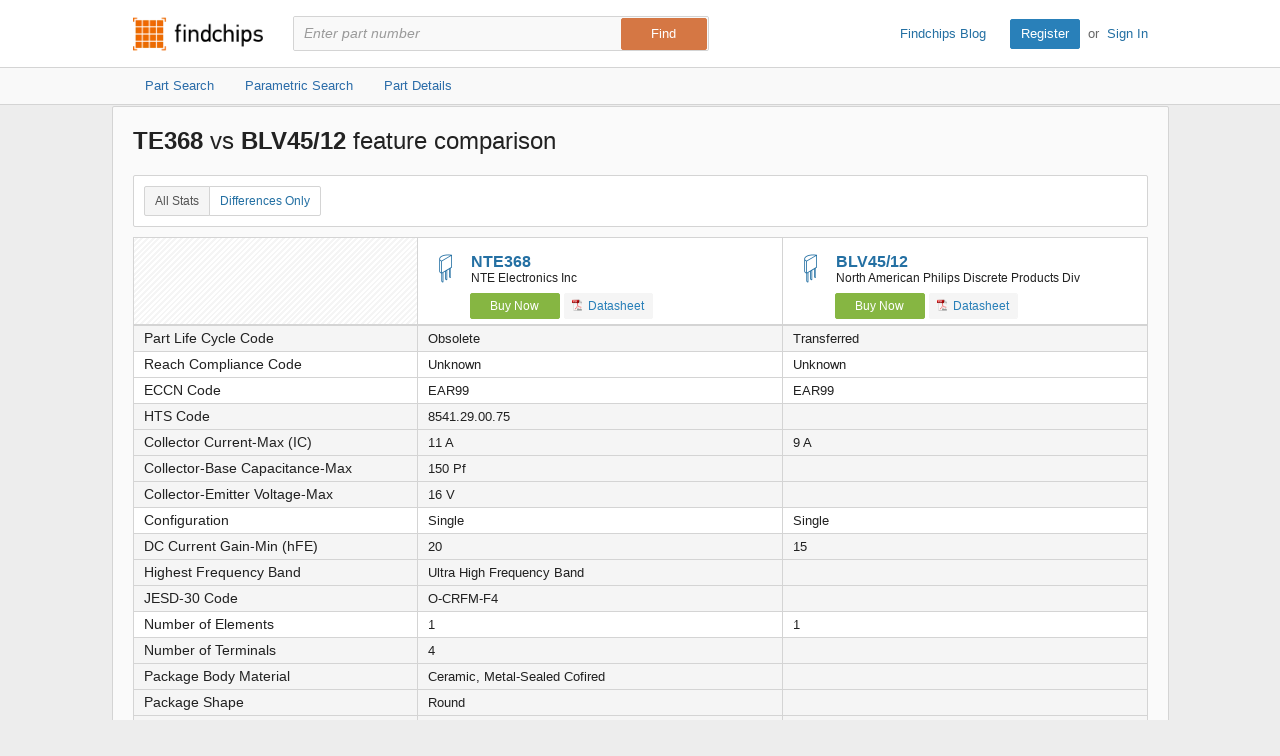

--- FILE ---
content_type: text/html; charset=utf-8
request_url: https://www.findchips.com/compare/TE368---NTE%20Electronics%20Inc--vs--BLV45%2F12---North%20American%20Philips%20Discrete%20Products%20Div
body_size: 7936
content:
<!doctype html>
<!--[if IE 7]>    <html class="no-js lt-ie9 lt-ie8" lang="en"> <![endif]-->
<!--[if IE 8]>    <html class="no-js lt-ie9" lang="en"> <![endif]-->
<!--[if IE 9]>    <html class="no-js ie9" lang="en"> <![endif]-->
<!--[if gt IE 9]><!--> <html class="no-js" lang="en"> <!--<![endif]-->
<head>
    <meta charset="utf-8">
    <title>Findchips: Compare TE368 vs BLV45/12</title>
    <meta name="viewport" content="width=device-width, initial-scale=1, maximum-scale=3">
    <meta name="description" content="Compare TE368 by NTE Electronics Inc vs BLV45/12 by North American Philips Discrete Products Div. View differences in part data attributes and features." />
    <meta name="keywords" content="TE368 by NTE Electronics Inc, BLV45/12 by North American Philips Discrete Products Div,  electronic part comparison, component comparison, part feature comparison, part data attributes, part differences" />
    <link rel="canonical" href="https://www.findchips.com/compare/TE368---NTE%20Electronics%20Inc--vs--BLV45%2F12---North%20American%20Philips%20Discrete%20Products%20Div">
    <link rel="preload" as="style" href="https://cdn.findchips.com/sites/findchips/stylesheets/compare.css?version=0.160.2" /><link rel="preload" as="font" type="font/woff2" crossorigin href="https://cdn.findchips.com/sites/findchips/fonts/fcl-v1-icon-font.woff2?version=0.160.2" /><link rel="preload" as="font" type="font/woff2" crossorigin href="https://cdn.findchips.com/sites/findchips/fonts/fontcustom_e2eb10380bb82345ff60af5c87b72d13.woff2?version=0.160.2" />
    <link rel="stylesheet" href="https://cdn.findchips.com/sites/findchips/stylesheets/compare.css?version=0.160.2" />
    
    <!--[if (gte IE 5.5)&(lte IE 9)]><link rel="stylesheet" href="https://cdn.findchips.com/sites/findchips/stylesheets/ie.css?version=0.160.2" /><![endif]--> 
    
        
                <link rel="preload" href="//cdn.findchips.com/build/min/bundles/fc_compare-0.160.2.js" as="script" nonce="258db0dd99fb44deb54546bf96037956">
                <script nonce="258db0dd99fb44deb54546bf96037956" src="//cdn.findchips.com/build/min/bundles/fc_compare-0.160.2.js" defer></script>
            
    

    <link rel="manifest" href="/manifest.json">
<meta name="theme-color" content="#E37235">
<meta name="apple-mobile-web-app-capable" content="yes">
<meta name="apple-mobile-web-app-status-bar-style" content="default">
<link rel="apple-touch-startup-image" href="//cdn.findchips.com/sites/findchips/images/findchips@192x192.png?version=0.160.2">
    


    
        <script nonce="258db0dd99fb44deb54546bf96037956" id="usercentrics-cmp" src="https://web.cmp.usercentrics.eu/ui/loader.js" data-settings-id="8Nb6rXpT2kxOTW"></script>
    




    <!--
    Start of global snippet: Please do not remove
    Place this snippet between the <head> and </head> tags on every page of your site.
    -->
    <!-- Global site tag (gtag.js) - DoubleClick -->
    <script nonce="258db0dd99fb44deb54546bf96037956" async src="https://www.googletagmanager.com/gtag/js?id=G-HM2XGT5S7J"></script>
    <script nonce="258db0dd99fb44deb54546bf96037956">
        window.dataLayer = window.dataLayer || [];
        function gtag(){dataLayer.push(arguments);}
        gtag('js', new Date());
        gtag('config', 'G-HM2XGT5S7J');

        var FC = FC || {};
        FC.site = 'findchips';
    </script>
    <!-- End of global snippet: Please do not remove -->

    
    
    <!-- Google Tag Manager -->
    <script nonce="258db0dd99fb44deb54546bf96037956" type="text/javascript">
        window.dataLayer = window.dataLayer || [];

        

        
        window.dataLayer.push({
            'ip': '18.191.149.49',
            'internal_traffic': 'false',
            'page_type': 'other',
            'page_id': 'compare-parts',
            'main_category': '',
            'sub_category': '',
            'user_type': 'guest',
            'send_to': 'GTM-TNPBC7P',
            'gcl': '',
            'gclsrc': '',
            'gclts': '',
            'sessionId': 'ZEN1ld8yhKe745cXFDX1xqaqMgY8_IvL'
        });
    </script>
    
        <script id="GTMLoader" nonce="258db0dd99fb44deb54546bf96037956">(function(w,d,s,l,i){w[l]=w[l]||[];w[l].push({'gtm.start': new Date().getTime(),event:'gtm.js'});var currentScript = d.getElementById('GTMLoader');var f=d.getElementsByTagName(s)[0], j=d.createElement(s),dl=l!='dataLayer'?'&l='+l:'';j.async=true;j.src='https://www.googletagmanager.com/gtm.js?id='+i+dl;var n=d.querySelector('[nonce]');n&&j.setAttribute('nonce',n.nonce||n.getAttribute('nonce'));currentScript.parentNode.insertBefore(j, currentScript);})(window,document,'script','dataLayer','GTM-TNPBC7P');</script>
    
    <!-- End Google Tag Manager -->


<script nonce="258db0dd99fb44deb54546bf96037956" type="application/json" id="j-searchAds360">{"gcl":"","gclsrc":"","gclts":""}</script>
<script nonce="258db0dd99fb44deb54546bf96037956">
    var FC = FC || {};
    FC.searchAds360 = JSON.parse(document.getElementById('j-searchAds360').innerHTML);
</script>

</head>
<body class="is-en-locale is-compare">

    
    <!-- Google Tag Manager (noscript) -->
    
        <noscript><iframe src="https://www.googletagmanager.com/ns.html?id=GTM-TNPBC7P" height="0" width="0" style="display:none;visibility:hidden"></iframe></noscript>
    
    <!-- End Google Tag Manager (noscript) -->




<script nonce="258db0dd99fb44deb54546bf96037956">
    var FC = FC || {};
    FC.translate = {"Part":"Part","Parts":"Parts","risk.rank":"Risk Rank","Design":"Design","Production":"Production","Long Term":"Long Term","No Risk Rank Available":"No Risk Rank Available","Low":"Low","Danger":"Danger","High":"High","Medium":"Medium","searchbox.instructions":"Please enter a full or partial manufacturer part number with a minimum of 3 letters or numbers","copy.link":"Copy Link","copied.exclamation":"Copied!"}
</script>






    <header id="header" class="header is-public-header ">
        <div class="content">

            <span class="logo">
                <a href="https://www.findchips.com" title="Findchips.com">Findchips.com</a>
            </span>

            <div class="header-right">
                <div class="blog-link">
                    <a target="_blank" href="https://blog.findchips.com">Findchips Blog</a>
                </div>
                <div class="sign-in-link">
                    <a href="/register" class="primary-button">Register</a><span class="action-separator">or</span><a href="/signin">Sign In</a>
                </div>
            </div>

            

                <div class="search-form ">
                    <form id="search" method="get" action="https://www.findchips.com/search" class="form">
                        <input type="text" placeholder="Enter part number" name="part" id="part" autocomplete="off"  value="" autofocus />
                        
                        <input type="submit" class="secondary-button is-large" value="Find">
                        <div class="search-input-error hide">Please enter a full or partial manufacturer part number with a minimum of 3 letters or numbers</div>
                    </form>
                </div>

            
        </div>

        
        <!-- Sub Header Navigation-->
        <nav class="sub-header">
            <div class="content header-content">
                <a href="/search" class="sub-header-item " title="">
                    <span>Part Search</span>
                </a>

                <a href="/parametric" class="sub-header-item " title="">
                    <span>Parametric Search</span>
                </a>

                <a href="/detail" class="sub-header-item " title="">
                    <span>Part Details</span>
                </a>

                

            </div>
        </nav>
        

        
    </header>


<!--[if (gte IE 5.5)&(lte IE 9)]>

    <div class="ie-message">
        <div class="alert-holder">
            <a href="http://windows.microsoft.com/en-us/internet-explorer/download-ie" class="basic-button is-large pull-right" target="_blank">Update your Browser</a>
            <p>Your browser (Internet Explorer) is out of date. <br>
            Update your browser for more security, comfort and the best experience for this site.</p>
        </div>
        <button class="hyperlink icon-close j-ie-close"></button>
    </div>

<![endif]-->


    

    <div id="page" class="content compare-content">
        <div class="compare-title">
            
                <h2 class="compare-title">
                    
                        <strong>TE368</strong>
                        vs
                    
                        <strong>BLV45/12</strong>
                        feature comparison
                    
                </h2>
            
        </div>

        <div class="table-section">
            <div class="switch-button">
                <button class="hyperlink switch-left-button j-all active">
                    All Stats
                </button>
                <button class="hyperlink switch-right-button j-differences-only">
                    Differences Only
                </button>
            </div>
        </div>


        <div class="table-header-wrapper">
            <table class="default-table compare-table-sticky compare-table" >
                <tr class="header-row">
                    <td class="empty-th" data-width="28%"  style="min-width: 28%; width: 28%;" ></td>
                    
                        <td class="info-th " data-width="36%"  style="width: 36%" >
                            
                                <h2 class="part-title">
                                    <i class="icon-class-categories icon-category-transistors"></i>
                                    <a href="/detail/NTE368/NTE-Electronics-Inc"">NTE368</a>
                                    <span class="part-manu">NTE Electronics Inc</span>
                                </h2>
                            

                            
                                <a href="/search/NTE368?manufacturer=NTE%20Electronics%20Inc" class="buy-button compare-buy-button">Buy Now</a>
                            

                            

                            
                                
                                    <a href="https://4donline.ihs.com/images/VipMasterIC/IC/NTEE/NTEE-S-A0005232193/NTEE-S-A0019802204-1.pdf?hkey=61A2E4C270F0397D049F8F05BD4F1054" class="track basic-button compare-datasheet-button" data-gaaction="mfgdatasheet" data-category="list" data-url="//analytics.supplyframe.com/trackingservlet/impression?r=[base64]" data-title="Datasheet" target="_blank"><i class="list-pdf-icon"></i> Datasheet</a>
                                
                            

                        </td>
                    
                        <td class="info-th " data-width="36%"  style="width: 36%" >
                            
                                <h2 class="part-title">
                                    <i class="icon-class-categories icon-category-transistors"></i>
                                    <a href="/detail/BLV45%2F12/North-American-Philips-Discrete-Products-Div"">BLV45/12</a>
                                    <span class="part-manu">North American Philips Discrete Products Div</span>
                                </h2>
                            

                            
                                <a href="/search/BLV45%2F12?manufacturer=North%20American%20Philips%20Discrete%20Products%20Div" class="buy-button compare-buy-button">Buy Now</a>
                            

                            

                            
                                
                                    <a href="https://4donline.ihs.com/images/VipMasterIC/IC/NRIV/NRIVS01070/NRIVS01070-1.pdf?hkey=61A2E4C270F0397D049F8F05BD4F1054" class="track basic-button compare-datasheet-button" data-gaaction="mfgdatasheet" data-category="list" data-url="//analytics.supplyframe.com/trackingservlet/impression?r=[base64]" data-title="Datasheet" target="_blank"><i class="list-pdf-icon"></i> Datasheet</a>
                                
                            

                        </td>
                    
                </tr>
            </table>
        </div>

        <div class="table-body-wrapper">
            <table class="default-table compare-table">
                

                    

                    

                    

                    

                    

                    

                    

                    

                    

                    

                    

                    

                    

                    

                    

                    

                    

                    

                    

                    <tr class="data-row diff-row" data-field="Part Life Cycle Code">
                        <th  class="diff-row">Part Life Cycle Code</th>
                        
                            <td>
                                
                                
                                Obsolete

                            </td>
                        
                            <td>
                                
                                
                                Transferred

                            </td>
                        
                    </tr>
                

                    

                    

                    

                    

                    

                    

                    

                    

                    

                    

                    

                    

                    

                    

                    

                    

                    

                    

                    

                    

                    

                    <tr class="data-row j-same-row" data-field="Reach Compliance Code">
                        <th  class="j-same-row">Reach Compliance Code</th>
                        
                            <td>
                                
                                
                                Unknown

                            </td>
                        
                            <td>
                                
                                
                                Unknown

                            </td>
                        
                    </tr>
                

                    

                    

                    

                    <tr class="data-row j-same-row" data-field="ECCN Code">
                        <th  class="j-same-row">ECCN Code</th>
                        
                            <td>
                                
                                
                                EAR99

                            </td>
                        
                            <td>
                                
                                
                                EAR99

                            </td>
                        
                    </tr>
                

                    

                    

                    

                    <tr class="data-row diff-row" data-field="HTS Code">
                        <th  class="diff-row">HTS Code</th>
                        
                            <td>
                                
                                
                                8541.29.00.75

                            </td>
                        
                            <td>
                                
                                
                                

                            </td>
                        
                    </tr>
                

                    

                    

                    

                    

                    

                    

                    

                    

                    

                    

                    

                    

                    

                    

                    

                    

                    

                    

                    

                    

                    

                    

                    

                    

                    

                    

                    

                    

                    

                    

                    

                    

                    

                    

                    

                    

                    

                    

                    

                    

                    

                    

                    

                    

                    

                    

                    

                    

                    

                    

                    

                    <tr class="data-row diff-row" data-field="Collector Current-Max (IC)">
                        <th  class="diff-row">Collector Current-Max (IC)</th>
                        
                            <td>
                                
                                
                                11 A

                            </td>
                        
                            <td>
                                
                                
                                9 A

                            </td>
                        
                    </tr>
                

                    

                    

                    

                    <tr class="data-row diff-row" data-field="Collector-Base Capacitance-Max">
                        <th  class="diff-row">Collector-Base Capacitance-Max</th>
                        
                            <td>
                                
                                
                                150 Pf

                            </td>
                        
                            <td>
                                
                                
                                

                            </td>
                        
                    </tr>
                

                    

                    

                    

                    <tr class="data-row diff-row" data-field="Collector-Emitter Voltage-Max">
                        <th  class="diff-row">Collector-Emitter Voltage-Max</th>
                        
                            <td>
                                
                                
                                16 V

                            </td>
                        
                            <td>
                                
                                
                                

                            </td>
                        
                    </tr>
                

                    

                    

                    

                    <tr class="data-row j-same-row" data-field="Configuration">
                        <th  class="j-same-row">Configuration</th>
                        
                            <td>
                                
                                
                                Single

                            </td>
                        
                            <td>
                                
                                
                                Single

                            </td>
                        
                    </tr>
                

                    

                    

                    

                    <tr class="data-row diff-row" data-field="DC Current Gain-Min (hFE)">
                        <th  class="diff-row">DC Current Gain-Min (hFE)</th>
                        
                            <td>
                                
                                
                                20

                            </td>
                        
                            <td>
                                
                                
                                15

                            </td>
                        
                    </tr>
                

                    

                    

                    

                    <tr class="data-row diff-row" data-field="Highest Frequency Band">
                        <th  class="diff-row">Highest Frequency Band</th>
                        
                            <td>
                                
                                
                                Ultra High Frequency Band

                            </td>
                        
                            <td>
                                
                                
                                

                            </td>
                        
                    </tr>
                

                    

                    

                    

                    <tr class="data-row diff-row" data-field="JESD-30 Code">
                        <th  class="diff-row">JESD-30 Code</th>
                        
                            <td>
                                
                                
                                O-CRFM-F4

                            </td>
                        
                            <td>
                                
                                
                                

                            </td>
                        
                    </tr>
                

                    

                    

                    

                    <tr class="data-row j-same-row" data-field="Number of Elements">
                        <th  class="j-same-row">Number of Elements</th>
                        
                            <td>
                                
                                
                                1

                            </td>
                        
                            <td>
                                
                                
                                1

                            </td>
                        
                    </tr>
                

                    

                    

                    

                    <tr class="data-row diff-row" data-field="Number of Terminals">
                        <th  class="diff-row">Number of Terminals</th>
                        
                            <td>
                                
                                
                                4

                            </td>
                        
                            <td>
                                
                                
                                

                            </td>
                        
                    </tr>
                

                    

                    

                    

                    <tr class="data-row diff-row" data-field="Package Body Material">
                        <th  class="diff-row">Package Body Material</th>
                        
                            <td>
                                
                                
                                Ceramic, Metal-Sealed Cofired

                            </td>
                        
                            <td>
                                
                                
                                

                            </td>
                        
                    </tr>
                

                    

                    

                    

                    <tr class="data-row diff-row" data-field="Package Shape">
                        <th  class="diff-row">Package Shape</th>
                        
                            <td>
                                
                                
                                Round

                            </td>
                        
                            <td>
                                
                                
                                

                            </td>
                        
                    </tr>
                

                    

                    

                    

                    <tr class="data-row diff-row" data-field="Package Style">
                        <th  class="diff-row">Package Style</th>
                        
                            <td>
                                
                                
                                Flange Mount

                            </td>
                        
                            <td>
                                
                                
                                

                            </td>
                        
                    </tr>
                

                    

                    

                    

                    <tr class="data-row j-same-row" data-field="Polarity/Channel Type">
                        <th  class="j-same-row">Polarity/Channel Type</th>
                        
                            <td>
                                
                                
                                Npn

                            </td>
                        
                            <td>
                                
                                
                                Npn

                            </td>
                        
                    </tr>
                

                    

                    

                    

                    <tr class="data-row diff-row" data-field="Power Dissipation Ambient-Max">
                        <th  class="diff-row">Power Dissipation Ambient-Max</th>
                        
                            <td>
                                
                                
                                233 W

                            </td>
                        
                            <td>
                                
                                
                                

                            </td>
                        
                    </tr>
                

                    

                    

                    

                    <tr class="data-row diff-row" data-field="Power Dissipation-Max (Abs)">
                        <th  class="diff-row">Power Dissipation-Max (Abs)</th>
                        
                            <td>
                                
                                
                                233 W

                            </td>
                        
                            <td>
                                
                                
                                90 W

                            </td>
                        
                    </tr>
                

                    

                    

                    

                    <tr class="data-row diff-row" data-field="Qualification Status">
                        <th  class="diff-row">Qualification Status</th>
                        
                            <td>
                                
                                
                                Not Qualified

                            </td>
                        
                            <td>
                                
                                
                                

                            </td>
                        
                    </tr>
                

                    

                    

                    

                    <tr class="data-row j-same-row" data-field="Surface Mount">
                        <th  class="j-same-row">Surface Mount</th>
                        
                            <td>
                                
                                
                                No

                            </td>
                        
                            <td>
                                
                                
                                No

                            </td>
                        
                    </tr>
                

                    

                    

                    

                    <tr class="data-row diff-row" data-field="Terminal Form">
                        <th  class="diff-row">Terminal Form</th>
                        
                            <td>
                                
                                
                                Flat

                            </td>
                        
                            <td>
                                
                                
                                

                            </td>
                        
                    </tr>
                

                    

                    

                    

                    <tr class="data-row diff-row" data-field="Terminal Position">
                        <th  class="diff-row">Terminal Position</th>
                        
                            <td>
                                
                                
                                Radial

                            </td>
                        
                            <td>
                                
                                
                                

                            </td>
                        
                    </tr>
                

                    

                    

                    

                    <tr class="data-row diff-row" data-field="Transistor Application">
                        <th  class="diff-row">Transistor Application</th>
                        
                            <td>
                                
                                
                                Amplifier

                            </td>
                        
                            <td>
                                
                                
                                

                            </td>
                        
                    </tr>
                

                    

                    

                    

                    <tr class="data-row diff-row" data-field="Transistor Element Material">
                        <th  class="diff-row">Transistor Element Material</th>
                        
                            <td>
                                
                                
                                Silicon

                            </td>
                        
                            <td>
                                
                                
                                

                            </td>
                        
                    </tr>
                

                    

                    

                    

                    <tr class="data-row j-same-row" data-field="Base Number Matches">
                        <th  class="j-same-row">Base Number Matches</th>
                        
                            <td>
                                
                                
                                1

                            </td>
                        
                            <td>
                                
                                
                                1

                            </td>
                        
                    </tr>
                

                    

                    

                    

                    <tr class="data-row diff-row" data-field="Package Description">
                        <th  class="diff-row">Package Description</th>
                        
                            <td>
                                
                                
                                

                            </td>
                        
                            <td>
                                
                                
                                ,

                            </td>
                        
                    </tr>
                

                    

                    

                    

                    <tr class="data-row diff-row" data-field="Operating Temperature-Max">
                        <th  class="diff-row">Operating Temperature-Max</th>
                        
                            <td>
                                
                                
                                

                            </td>
                        
                            <td>
                                
                                
                                200 &#176;C

                            </td>
                        
                    </tr>
                

                

                <tr class="data-row-parametric-link diff-row">
                    <th aria-label="No value" class="diff-row"></th>

                    
                    <td>
                        <div class="breadcrumbs is-small bold-500">
                            <div class="breadcrumbs is-small bold-500">
                                
                                    <a href="/parametric/Transistors">Transistors</a>
                                    
                                        <span class="separator">»</span>
                                        <a href="/parametric/Transistors/RF%20Power%20Bipolar%20Transistors">RF Power Bipolar Transistors</a>
                                    
                                
                            </div>
                        </div>
                    </td>
                    
                    <td>
                        <div class="breadcrumbs is-small bold-500">
                            <div class="breadcrumbs is-small bold-500">
                                
                                    <a href="/parametric/Transistors">Transistors</a>
                                    
                                        <span class="separator">»</span>
                                        <a href="/parametric/Transistors/Other%20Transistors">Other Transistors</a>
                                    
                                
                            </div>
                        </div>
                    </td>
                    
                </tr>
            </table>
        </div>
    </div>

    
    
    <img src="//analytics.supplyframe.com/trackingservlet/impression?r=[base64]" class="hide" id="fcTrack" alt />



    <footer class="footer">
    <div class="content">
        <p>
            <strong>Findchips.com</strong>
            <span class="footer-links">
                <a href="https://www.findchips.com/contact" class="footer-link">Contact Us</a> |
                <a href="https://www.findchips.com/about" class="footer-link">About</a> |
                <a href="https://www.findchips.com/popular_search" class="footer-link">Most Searched Terms</a> |
                <a href="https://www.findchips.com/parametric" class="footer-link">Parametric Search</a> |
                <a target="_blank" href="https://intelligence.supplyframe.com/privacy-policy/" class="footer-link">Privacy Policy</a> |
                <a target="_blank" href="https://intelligence.supplyframe.com/terms/" class="footer-link">Terms of Service</a> |
                <a target="_blank" href="https://intelligence.supplyframe.com/digital-services-act/" class="footer-link">Digital Services Act</a> |
                
                
                    <a href="#" class="footer-link j-do-not-sell amer">Do not sell or share my personal information</a> |
                
                <a target="_blank" href="https://supplyframe.com/media-e-commerce" class="footer-link">Advertise With Us</a>
            </span>
        </p>
        <p class="copyright">All content Copyright &copy; 2026, <a target="_blank" href="http://supplyframe.com/" title="Supplyframe.com">Supplyframe.com</a></p>
    </div>
</footer>




<script nonce="258db0dd99fb44deb54546bf96037956">
    var FC = FC || {};
    FC.user = "";

    FC.isExpired = false;
    FC.listsCount = 0;
    FC.proUser = false;

    FC.page = 'compare-parts';

    FC.h_crc = '258db0dd-99fb-44de-b545-46bf96037956';

    FC.ipSite = 'na_us';
    FC.organizationId = null;

    FC.csrf = "TsJvNXid-y-svsiqD6dAPn_s3OYy2UblGZEY";
    FC.defaultCurrency = 'USD';

    var TRACKING = TRACKING || {};
    TRACKING.trackingImpression = '//analytics.supplyframe.com/trackingservlet/impression';
    TRACKING.userId = FC.user;
    TRACKING.ga4Account = 'G-HM2XGT5S7J';
    TRACKING.sessionId = 'ZEN1ld8yhKe745cXFDX1xqaqMgY8_IvL';
    TRACKING.sessionImpression = '';
</script>



<script nonce="258db0dd99fb44deb54546bf96037956">
    var BEATLE = false;
</script>




</body>
</html>